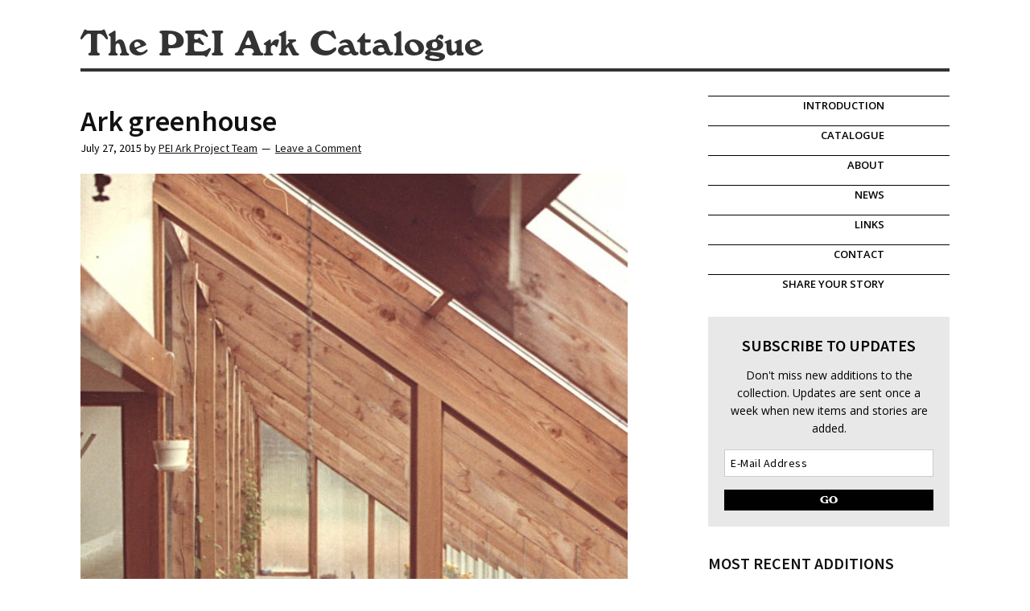

--- FILE ---
content_type: text/html; charset=UTF-8
request_url: https://peiark.com/ark-greenhouse/
body_size: 60766
content:
<!DOCTYPE html>
<html lang="en-CA">
<head >
<meta charset="UTF-8" />
<meta name="viewport" content="width=device-width, initial-scale=1" />
<meta name='robots' content='index, follow, max-image-preview:large, max-snippet:-1, max-video-preview:-1' />

			<style type="text/css">
				.slide-excerpt { width: 100%; }
				.slide-excerpt { bottom: 0; }
				.slide-excerpt { right: 0; }
				.flexslider { max-width: 680px; max-height: 350px; }
				.slide-image { max-height: 350px; }
			</style>
	<!-- This site is optimized with the Yoast SEO plugin v26.8 - https://yoast.com/product/yoast-seo-wordpress/ -->
	<title>Ark greenhouse - The PEI Ark Catalogue</title>
	<link rel="canonical" href="https://peiark.com/ark-greenhouse/" />
	<meta property="og:locale" content="en_US" />
	<meta property="og:type" content="article" />
	<meta property="og:title" content="Ark greenhouse - The PEI Ark Catalogue" />
	<meta property="og:url" content="https://peiark.com/ark-greenhouse/" />
	<meta property="og:site_name" content="The PEI Ark Catalogue" />
	<meta property="article:published_time" content="2015-07-27T18:37:01+00:00" />
	<meta property="article:modified_time" content="2015-11-12T18:12:05+00:00" />
	<meta property="og:image" content="https://peiark.com/wp-content/uploads/2015/07/ark-greenhouse.jpg" />
	<meta property="og:image:width" content="1008" />
	<meta property="og:image:height" content="1400" />
	<meta property="og:image:type" content="image/jpeg" />
	<meta name="author" content="PEI Ark Project Team" />
	<meta name="twitter:card" content="summary_large_image" />
	<meta name="twitter:label1" content="Written by" />
	<meta name="twitter:data1" content="PEI Ark Project Team" />
	<script type="application/ld+json" class="yoast-schema-graph">{"@context":"https://schema.org","@graph":[{"@type":"Article","@id":"https://peiark.com/ark-greenhouse/#article","isPartOf":{"@id":"https://peiark.com/ark-greenhouse/"},"author":{"name":"PEI Ark Project Team","@id":"https://peiark.com/#/schema/person/fc06ea2475e4907b3e049de8af4fbd91"},"headline":"Ark greenhouse","datePublished":"2015-07-27T18:37:01+00:00","dateModified":"2015-11-12T18:12:05+00:00","mainEntityOfPage":{"@id":"https://peiark.com/ark-greenhouse/"},"wordCount":2,"commentCount":0,"publisher":{"@id":"https://peiark.com/#organization"},"image":{"@id":"https://peiark.com/ark-greenhouse/#primaryimage"},"thumbnailUrl":"https://peiark.com/wp-content/uploads/2015/07/ark-greenhouse.jpg","articleSection":["Photos"],"inLanguage":"en-CA","potentialAction":[{"@type":"CommentAction","name":"Comment","target":["https://peiark.com/ark-greenhouse/#respond"]}]},{"@type":"WebPage","@id":"https://peiark.com/ark-greenhouse/","url":"https://peiark.com/ark-greenhouse/","name":"Ark greenhouse - The PEI Ark Catalogue","isPartOf":{"@id":"https://peiark.com/#website"},"primaryImageOfPage":{"@id":"https://peiark.com/ark-greenhouse/#primaryimage"},"image":{"@id":"https://peiark.com/ark-greenhouse/#primaryimage"},"thumbnailUrl":"https://peiark.com/wp-content/uploads/2015/07/ark-greenhouse.jpg","datePublished":"2015-07-27T18:37:01+00:00","dateModified":"2015-11-12T18:12:05+00:00","breadcrumb":{"@id":"https://peiark.com/ark-greenhouse/#breadcrumb"},"inLanguage":"en-CA","potentialAction":[{"@type":"ReadAction","target":["https://peiark.com/ark-greenhouse/"]}]},{"@type":"ImageObject","inLanguage":"en-CA","@id":"https://peiark.com/ark-greenhouse/#primaryimage","url":"https://peiark.com/wp-content/uploads/2015/07/ark-greenhouse.jpg","contentUrl":"https://peiark.com/wp-content/uploads/2015/07/ark-greenhouse.jpg","width":1008,"height":1400,"caption":"ark greenhouse"},{"@type":"BreadcrumbList","@id":"https://peiark.com/ark-greenhouse/#breadcrumb","itemListElement":[{"@type":"ListItem","position":1,"name":"Home","item":"https://peiark.com/"},{"@type":"ListItem","position":2,"name":"Ark greenhouse"}]},{"@type":"WebSite","@id":"https://peiark.com/#website","url":"https://peiark.com/","name":"The PEI Ark Catalogue","description":"To collect and share artifacts related to the prototypical self-sustaining residence built in 1976. In support of the PEI Ark Project and Exhibition.","publisher":{"@id":"https://peiark.com/#organization"},"potentialAction":[{"@type":"SearchAction","target":{"@type":"EntryPoint","urlTemplate":"https://peiark.com/?s={search_term_string}"},"query-input":{"@type":"PropertyValueSpecification","valueRequired":true,"valueName":"search_term_string"}}],"inLanguage":"en-CA"},{"@type":"Organization","@id":"https://peiark.com/#organization","name":"The PEI Ark Catalogue","url":"https://peiark.com/","logo":{"@type":"ImageObject","inLanguage":"en-CA","@id":"https://peiark.com/#/schema/logo/image/","url":"http://peiark.com/wp-content/uploads/2015/07/PEI-Ark-Login-Logo.jpg","contentUrl":"http://peiark.com/wp-content/uploads/2015/07/PEI-Ark-Login-Logo.jpg","width":512,"height":410,"caption":"The PEI Ark Catalogue"},"image":{"@id":"https://peiark.com/#/schema/logo/image/"}},{"@type":"Person","@id":"https://peiark.com/#/schema/person/fc06ea2475e4907b3e049de8af4fbd91","name":"PEI Ark Project Team","image":{"@type":"ImageObject","inLanguage":"en-CA","@id":"https://peiark.com/#/schema/person/image/","url":"https://secure.gravatar.com/avatar/e6d63893002ba0e73bb4d3e5765b6213846e04877c390170206ef2d34d938dbb?s=96&r=g","contentUrl":"https://secure.gravatar.com/avatar/e6d63893002ba0e73bb4d3e5765b6213846e04877c390170206ef2d34d938dbb?s=96&r=g","caption":"PEI Ark Project Team"}}]}</script>
	<!-- / Yoast SEO plugin. -->


<link rel='dns-prefetch' href='//secure.gravatar.com' />
<link rel='dns-prefetch' href='//stats.wp.com' />
<link rel='dns-prefetch' href='//fonts.googleapis.com' />
<link rel='dns-prefetch' href='//v0.wordpress.com' />
<link rel='dns-prefetch' href='//jetpack.wordpress.com' />
<link rel='dns-prefetch' href='//s0.wp.com' />
<link rel='dns-prefetch' href='//public-api.wordpress.com' />
<link rel='dns-prefetch' href='//0.gravatar.com' />
<link rel='dns-prefetch' href='//1.gravatar.com' />
<link rel='dns-prefetch' href='//2.gravatar.com' />
<link rel="alternate" type="application/rss+xml" title="The PEI Ark Catalogue &raquo; Feed" href="https://peiark.com/feed/" />
<link rel="alternate" type="application/rss+xml" title="The PEI Ark Catalogue &raquo; Comments Feed" href="https://peiark.com/comments/feed/" />
<link rel="alternate" type="application/rss+xml" title="The PEI Ark Catalogue &raquo; Ark greenhouse Comments Feed" href="https://peiark.com/ark-greenhouse/feed/" />
<link rel="alternate" title="oEmbed (JSON)" type="application/json+oembed" href="https://peiark.com/wp-json/oembed/1.0/embed?url=https%3A%2F%2Fpeiark.com%2Fark-greenhouse%2F" />
<link rel="alternate" title="oEmbed (XML)" type="text/xml+oembed" href="https://peiark.com/wp-json/oembed/1.0/embed?url=https%3A%2F%2Fpeiark.com%2Fark-greenhouse%2F&#038;format=xml" />
<style id='wp-img-auto-sizes-contain-inline-css' type='text/css'>
img:is([sizes=auto i],[sizes^="auto," i]){contain-intrinsic-size:3000px 1500px}
/*# sourceURL=wp-img-auto-sizes-contain-inline-css */
</style>

<link data-optimized="1" rel='stylesheet' id='foodie-pro-theme-css' href='https://peiark.com/wp-content/litespeed/css/68bef1fa7f939171b0e6ece633fee983.css?ver=4c382' type='text/css' media='all' />
<style id='foodie-pro-theme-inline-css' type='text/css'>
.recipes-top, .footer-widgets, .form-allowed-tags{background:#e8e8e8;}.before-header, .enews-widget{background:#e8e8e8;}
/*# sourceURL=foodie-pro-theme-inline-css */
</style>
<style id='wp-emoji-styles-inline-css' type='text/css'>

	img.wp-smiley, img.emoji {
		display: inline !important;
		border: none !important;
		box-shadow: none !important;
		height: 1em !important;
		width: 1em !important;
		margin: 0 0.07em !important;
		vertical-align: -0.1em !important;
		background: none !important;
		padding: 0 !important;
	}
/*# sourceURL=wp-emoji-styles-inline-css */
</style>
<link data-optimized="1" rel='stylesheet' id='wp-block-library-css' href='https://peiark.com/wp-content/litespeed/css/1bd9ab5e2ac678644b472068149b6d3f.css?ver=8121f' type='text/css' media='all' />
<style id='global-styles-inline-css' type='text/css'>
:root{--wp--preset--aspect-ratio--square: 1;--wp--preset--aspect-ratio--4-3: 4/3;--wp--preset--aspect-ratio--3-4: 3/4;--wp--preset--aspect-ratio--3-2: 3/2;--wp--preset--aspect-ratio--2-3: 2/3;--wp--preset--aspect-ratio--16-9: 16/9;--wp--preset--aspect-ratio--9-16: 9/16;--wp--preset--color--black: #000000;--wp--preset--color--cyan-bluish-gray: #abb8c3;--wp--preset--color--white: #ffffff;--wp--preset--color--pale-pink: #f78da7;--wp--preset--color--vivid-red: #cf2e2e;--wp--preset--color--luminous-vivid-orange: #ff6900;--wp--preset--color--luminous-vivid-amber: #fcb900;--wp--preset--color--light-green-cyan: #7bdcb5;--wp--preset--color--vivid-green-cyan: #00d084;--wp--preset--color--pale-cyan-blue: #8ed1fc;--wp--preset--color--vivid-cyan-blue: #0693e3;--wp--preset--color--vivid-purple: #9b51e0;--wp--preset--gradient--vivid-cyan-blue-to-vivid-purple: linear-gradient(135deg,rgb(6,147,227) 0%,rgb(155,81,224) 100%);--wp--preset--gradient--light-green-cyan-to-vivid-green-cyan: linear-gradient(135deg,rgb(122,220,180) 0%,rgb(0,208,130) 100%);--wp--preset--gradient--luminous-vivid-amber-to-luminous-vivid-orange: linear-gradient(135deg,rgb(252,185,0) 0%,rgb(255,105,0) 100%);--wp--preset--gradient--luminous-vivid-orange-to-vivid-red: linear-gradient(135deg,rgb(255,105,0) 0%,rgb(207,46,46) 100%);--wp--preset--gradient--very-light-gray-to-cyan-bluish-gray: linear-gradient(135deg,rgb(238,238,238) 0%,rgb(169,184,195) 100%);--wp--preset--gradient--cool-to-warm-spectrum: linear-gradient(135deg,rgb(74,234,220) 0%,rgb(151,120,209) 20%,rgb(207,42,186) 40%,rgb(238,44,130) 60%,rgb(251,105,98) 80%,rgb(254,248,76) 100%);--wp--preset--gradient--blush-light-purple: linear-gradient(135deg,rgb(255,206,236) 0%,rgb(152,150,240) 100%);--wp--preset--gradient--blush-bordeaux: linear-gradient(135deg,rgb(254,205,165) 0%,rgb(254,45,45) 50%,rgb(107,0,62) 100%);--wp--preset--gradient--luminous-dusk: linear-gradient(135deg,rgb(255,203,112) 0%,rgb(199,81,192) 50%,rgb(65,88,208) 100%);--wp--preset--gradient--pale-ocean: linear-gradient(135deg,rgb(255,245,203) 0%,rgb(182,227,212) 50%,rgb(51,167,181) 100%);--wp--preset--gradient--electric-grass: linear-gradient(135deg,rgb(202,248,128) 0%,rgb(113,206,126) 100%);--wp--preset--gradient--midnight: linear-gradient(135deg,rgb(2,3,129) 0%,rgb(40,116,252) 100%);--wp--preset--font-size--small: 13px;--wp--preset--font-size--medium: 20px;--wp--preset--font-size--large: 36px;--wp--preset--font-size--x-large: 42px;--wp--preset--spacing--20: 0.44rem;--wp--preset--spacing--30: 0.67rem;--wp--preset--spacing--40: 1rem;--wp--preset--spacing--50: 1.5rem;--wp--preset--spacing--60: 2.25rem;--wp--preset--spacing--70: 3.38rem;--wp--preset--spacing--80: 5.06rem;--wp--preset--shadow--natural: 6px 6px 9px rgba(0, 0, 0, 0.2);--wp--preset--shadow--deep: 12px 12px 50px rgba(0, 0, 0, 0.4);--wp--preset--shadow--sharp: 6px 6px 0px rgba(0, 0, 0, 0.2);--wp--preset--shadow--outlined: 6px 6px 0px -3px rgb(255, 255, 255), 6px 6px rgb(0, 0, 0);--wp--preset--shadow--crisp: 6px 6px 0px rgb(0, 0, 0);}:where(.is-layout-flex){gap: 0.5em;}:where(.is-layout-grid){gap: 0.5em;}body .is-layout-flex{display: flex;}.is-layout-flex{flex-wrap: wrap;align-items: center;}.is-layout-flex > :is(*, div){margin: 0;}body .is-layout-grid{display: grid;}.is-layout-grid > :is(*, div){margin: 0;}:where(.wp-block-columns.is-layout-flex){gap: 2em;}:where(.wp-block-columns.is-layout-grid){gap: 2em;}:where(.wp-block-post-template.is-layout-flex){gap: 1.25em;}:where(.wp-block-post-template.is-layout-grid){gap: 1.25em;}.has-black-color{color: var(--wp--preset--color--black) !important;}.has-cyan-bluish-gray-color{color: var(--wp--preset--color--cyan-bluish-gray) !important;}.has-white-color{color: var(--wp--preset--color--white) !important;}.has-pale-pink-color{color: var(--wp--preset--color--pale-pink) !important;}.has-vivid-red-color{color: var(--wp--preset--color--vivid-red) !important;}.has-luminous-vivid-orange-color{color: var(--wp--preset--color--luminous-vivid-orange) !important;}.has-luminous-vivid-amber-color{color: var(--wp--preset--color--luminous-vivid-amber) !important;}.has-light-green-cyan-color{color: var(--wp--preset--color--light-green-cyan) !important;}.has-vivid-green-cyan-color{color: var(--wp--preset--color--vivid-green-cyan) !important;}.has-pale-cyan-blue-color{color: var(--wp--preset--color--pale-cyan-blue) !important;}.has-vivid-cyan-blue-color{color: var(--wp--preset--color--vivid-cyan-blue) !important;}.has-vivid-purple-color{color: var(--wp--preset--color--vivid-purple) !important;}.has-black-background-color{background-color: var(--wp--preset--color--black) !important;}.has-cyan-bluish-gray-background-color{background-color: var(--wp--preset--color--cyan-bluish-gray) !important;}.has-white-background-color{background-color: var(--wp--preset--color--white) !important;}.has-pale-pink-background-color{background-color: var(--wp--preset--color--pale-pink) !important;}.has-vivid-red-background-color{background-color: var(--wp--preset--color--vivid-red) !important;}.has-luminous-vivid-orange-background-color{background-color: var(--wp--preset--color--luminous-vivid-orange) !important;}.has-luminous-vivid-amber-background-color{background-color: var(--wp--preset--color--luminous-vivid-amber) !important;}.has-light-green-cyan-background-color{background-color: var(--wp--preset--color--light-green-cyan) !important;}.has-vivid-green-cyan-background-color{background-color: var(--wp--preset--color--vivid-green-cyan) !important;}.has-pale-cyan-blue-background-color{background-color: var(--wp--preset--color--pale-cyan-blue) !important;}.has-vivid-cyan-blue-background-color{background-color: var(--wp--preset--color--vivid-cyan-blue) !important;}.has-vivid-purple-background-color{background-color: var(--wp--preset--color--vivid-purple) !important;}.has-black-border-color{border-color: var(--wp--preset--color--black) !important;}.has-cyan-bluish-gray-border-color{border-color: var(--wp--preset--color--cyan-bluish-gray) !important;}.has-white-border-color{border-color: var(--wp--preset--color--white) !important;}.has-pale-pink-border-color{border-color: var(--wp--preset--color--pale-pink) !important;}.has-vivid-red-border-color{border-color: var(--wp--preset--color--vivid-red) !important;}.has-luminous-vivid-orange-border-color{border-color: var(--wp--preset--color--luminous-vivid-orange) !important;}.has-luminous-vivid-amber-border-color{border-color: var(--wp--preset--color--luminous-vivid-amber) !important;}.has-light-green-cyan-border-color{border-color: var(--wp--preset--color--light-green-cyan) !important;}.has-vivid-green-cyan-border-color{border-color: var(--wp--preset--color--vivid-green-cyan) !important;}.has-pale-cyan-blue-border-color{border-color: var(--wp--preset--color--pale-cyan-blue) !important;}.has-vivid-cyan-blue-border-color{border-color: var(--wp--preset--color--vivid-cyan-blue) !important;}.has-vivid-purple-border-color{border-color: var(--wp--preset--color--vivid-purple) !important;}.has-vivid-cyan-blue-to-vivid-purple-gradient-background{background: var(--wp--preset--gradient--vivid-cyan-blue-to-vivid-purple) !important;}.has-light-green-cyan-to-vivid-green-cyan-gradient-background{background: var(--wp--preset--gradient--light-green-cyan-to-vivid-green-cyan) !important;}.has-luminous-vivid-amber-to-luminous-vivid-orange-gradient-background{background: var(--wp--preset--gradient--luminous-vivid-amber-to-luminous-vivid-orange) !important;}.has-luminous-vivid-orange-to-vivid-red-gradient-background{background: var(--wp--preset--gradient--luminous-vivid-orange-to-vivid-red) !important;}.has-very-light-gray-to-cyan-bluish-gray-gradient-background{background: var(--wp--preset--gradient--very-light-gray-to-cyan-bluish-gray) !important;}.has-cool-to-warm-spectrum-gradient-background{background: var(--wp--preset--gradient--cool-to-warm-spectrum) !important;}.has-blush-light-purple-gradient-background{background: var(--wp--preset--gradient--blush-light-purple) !important;}.has-blush-bordeaux-gradient-background{background: var(--wp--preset--gradient--blush-bordeaux) !important;}.has-luminous-dusk-gradient-background{background: var(--wp--preset--gradient--luminous-dusk) !important;}.has-pale-ocean-gradient-background{background: var(--wp--preset--gradient--pale-ocean) !important;}.has-electric-grass-gradient-background{background: var(--wp--preset--gradient--electric-grass) !important;}.has-midnight-gradient-background{background: var(--wp--preset--gradient--midnight) !important;}.has-small-font-size{font-size: var(--wp--preset--font-size--small) !important;}.has-medium-font-size{font-size: var(--wp--preset--font-size--medium) !important;}.has-large-font-size{font-size: var(--wp--preset--font-size--large) !important;}.has-x-large-font-size{font-size: var(--wp--preset--font-size--x-large) !important;}
/*# sourceURL=global-styles-inline-css */
</style>

<style id='classic-theme-styles-inline-css' type='text/css'>
/*! This file is auto-generated */
.wp-block-button__link{color:#fff;background-color:#32373c;border-radius:9999px;box-shadow:none;text-decoration:none;padding:calc(.667em + 2px) calc(1.333em + 2px);font-size:1.125em}.wp-block-file__button{background:#32373c;color:#fff;text-decoration:none}
/*# sourceURL=/wp-includes/css/classic-themes.min.css */
</style>
<link data-optimized="1" rel='stylesheet' id='foobox-min-css' href='https://peiark.com/wp-content/litespeed/css/916ee0fc8e37898375ac8612b6fa2cf5.css?ver=de9dc' type='text/css' media='all' />
<link data-optimized="1" rel='stylesheet' id='ppress-frontend-css' href='https://peiark.com/wp-content/litespeed/css/7cf3d0a377ad650bb3ec162075a97d24.css?ver=094ea' type='text/css' media='all' />
<link data-optimized="1" rel='stylesheet' id='ppress-flatpickr-css' href='https://peiark.com/wp-content/litespeed/css/befa75ba99e950fbf6d386e368813f6d.css?ver=93bf6' type='text/css' media='all' />
<link data-optimized="1" rel='stylesheet' id='ppress-select2-css' href='https://peiark.com/wp-content/litespeed/css/58214db381a496c19cadfdaa72428f6d.css?ver=8d730' type='text/css' media='all' />
<link rel='stylesheet' id='foodie-pro-google-fonts-css' href='//fonts.googleapis.com/css?family=Droid+Serif%3A300%2C400%2C700%7COpen+Sans%3A300%2C400%2C600%7CSource+Sans+Pro%3A600%2C400%2C300&#038;ver=foodie_pro_THEME_VERSION' type='text/css' media='all' />
<link data-optimized="1" rel='stylesheet' id='foobox-fotomoto-css' href='https://peiark.com/wp-content/litespeed/css/54767416b1e08737f5ed866252ca71b4.css?ver=fe07b' type='text/css' media='all' />
<link data-optimized="1" rel='stylesheet' id='sharedaddy-css' href='https://peiark.com/wp-content/litespeed/css/5c9ada7b96255a57e18581299bf1d3e7.css?ver=e20a8' type='text/css' media='all' />
<link data-optimized="1" rel='stylesheet' id='social-logos-css' href='https://peiark.com/wp-content/litespeed/css/2912da23bd910ea8da22f20d50b9309c.css?ver=82ef2' type='text/css' media='all' />
<link data-optimized="1" rel='stylesheet' id='slider_styles-css' href='https://peiark.com/wp-content/litespeed/css/4e3ad0727bc3a211be8a5d525d942aaa.css?ver=8375e' type='text/css' media='all' />
<script type="text/javascript" src="https://peiark.com/wp-includes/js/jquery/jquery.min.js?ver=3.7.1" id="jquery-core-js"></script>
<script type="text/javascript" src="https://peiark.com/wp-includes/js/jquery/jquery-migrate.min.js?ver=3.4.1" id="jquery-migrate-js"></script>
<script type="text/javascript" src="https://peiark.com/wp-content/plugins/jquery-vertical-accordion-menu/js/jquery.hoverIntent.minified.js?ver=6.9" id="jqueryhoverintent-js"></script>
<script type="text/javascript" src="https://peiark.com/wp-content/plugins/jquery-vertical-accordion-menu/js/jquery.cookie.js?ver=6.9" id="jquerycookie-js"></script>
<script type="text/javascript" src="https://peiark.com/wp-content/plugins/jquery-vertical-accordion-menu/js/jquery.dcjqaccordion.2.9.js?ver=6.9" id="dcjqaccordion-js"></script>
<script type="text/javascript" src="https://peiark.com/wp-content/plugins/wp-user-avatar/assets/flatpickr/flatpickr.min.js?ver=4.16.8" id="ppress-flatpickr-js"></script>
<script type="text/javascript" src="https://peiark.com/wp-content/plugins/wp-user-avatar/assets/select2/select2.min.js?ver=4.16.8" id="ppress-select2-js"></script>
<script type="text/javascript" id="foobox-min-js-before">
/* <![CDATA[ */
/* Run FooBox (v2.7.35) */
var FOOBOX = window.FOOBOX = {
	ready: false,
	disableOthers: false,
	customOptions: {  },
	o: {wordpress: { enabled: true }, rel: 'foobox', pan: { enabled: true, showOverview: true, position: "fbx-top-right" }, deeplinking : { enabled: true, prefix: "foobox" }, captions: { dataTitle: ["captionTitle","title"], dataDesc: ["captionDesc","description"] }, excludes:'.fbx-link,.nofoobox,.nolightbox,a[href*="pinterest.com/pin/create/button/"]', affiliate : { enabled: false }, slideshow: { enabled:true}, social: {"enabled":true,"position":"fbx-above","onlyShowOnHover":true,"mailto":true,"excludes":["iframe","html"],"nonce":"dcdedb4e3c","networks":["facebook","twitter","pinterest","linkedin","tumblr"]}, preload:true, modalClass: "fbx-sticky-caption"},
	selectors: [
		".img.attachment-post-image.wp-post-image", ".tiled-gallery", ".gallery", ".wp-block-gallery", ".foobox, [target=\"foobox\"]", ".wp-caption", ".wp-block-image", "a:has(img[class*=wp-image-])", "body"
	],
	pre: function( $ ){
		// Custom JavaScript (Pre)
		
	},
	post: function( $ ){
		// Custom JavaScript (Post)
		

				/* FooBox Fotomoto code */
				if (!FOOBOX.fotomoto){
					FOOBOX.fotomoto = {
						beforeLoad: function(e){
							e.fb.modal.find('.FotomotoToolbarClass').remove();
						},
						afterLoad: function(e){
							var item = e.fb.item,
								container = e.fb.modal.find('.fbx-item-current');
							if (window.FOOBOX_FOTOMOTO){
								FOOBOX_FOTOMOTO.show(item, container);
							}
						},
						init: function(){
							jQuery('.fbx-instance').off('foobox.beforeLoad', FOOBOX.fotomoto.beforeLoad)
								.on('foobox.beforeLoad', FOOBOX.fotomoto.beforeLoad);

							jQuery('.fbx-instance').off('foobox.afterLoad', FOOBOX.fotomoto.afterLoad)
								.on('foobox.afterLoad', FOOBOX.fotomoto.afterLoad);
						}
					}
				}
				FOOBOX.fotomoto.init();
			
		// Custom Captions Code
		
	},
	custom: function( $ ){
		// Custom Extra JS
		
	}
};
//# sourceURL=foobox-min-js-before
/* ]]> */
</script>
<script type="text/javascript" src="https://peiark.com/wp-content/plugins/foobox-image-lightbox-premium/pro/js/foobox.min.js?ver=2.7.35" id="foobox-min-js"></script>
<script type="text/javascript" src="https://peiark.com/wp-content/plugins/foobox-image-lightbox-premium/pro/js/foobox-fotomoto.js?ver=6.9" id="foobox-fotomoto-js"></script>
<link rel="https://api.w.org/" href="https://peiark.com/wp-json/" /><link rel="alternate" title="JSON" type="application/json" href="https://peiark.com/wp-json/wp/v2/posts/191" /><link rel="EditURI" type="application/rsd+xml" title="RSD" href="https://peiark.com/xmlrpc.php?rsd" />
<meta name="generator" content="WordPress 6.9" />
<link rel='shortlink' href='https://wp.me/p6vlxL-35' />
	<style>img#wpstats{display:none}</style>
		<script>
  (function(i,s,o,g,r,a,m){i['GoogleAnalyticsObject']=r;i[r]=i[r]||function(){
  (i[r].q=i[r].q||[]).push(arguments)},i[r].l=1*new Date();a=s.createElement(o),
  m=s.getElementsByTagName(o)[0];a.async=1;a.src=g;m.parentNode.insertBefore(a,m)
  })(window,document,'script','//www.google-analytics.com/analytics.js','ga');

  ga('create', 'UA-72562933-1', 'auto');
  ga('send', 'pageview');

</script><link rel="icon" href="https://peiark.com/wp-content/uploads/2021/02/cropped-PEI-Ark-Catalogue-site-icon-32x32.png" sizes="32x32" />
<link rel="icon" href="https://peiark.com/wp-content/uploads/2021/02/cropped-PEI-Ark-Catalogue-site-icon-192x192.png" sizes="192x192" />
<link rel="apple-touch-icon" href="https://peiark.com/wp-content/uploads/2021/02/cropped-PEI-Ark-Catalogue-site-icon-180x180.png" />
<meta name="msapplication-TileImage" content="https://peiark.com/wp-content/uploads/2021/02/cropped-PEI-Ark-Catalogue-site-icon-270x270.png" />
<style type="text/css">

</style>		<style type="text/css" id="wp-custom-css">
			/*
Welcome to Custom CSS!

To learn how this works, see http://wp.me/PEmnE-Bt
*/
/* left align widget titles */
.widgettitle {
	text-align: left;
}

/* left align enews widget title */
.enews-widget .widgettitle {
	text-align: center;
}

/* catalogue index widget title */
.recipes-bottom .widgettitle {
	font-size: 28px;
}

.site-title a {
	border-bottom: 4px solid #333;
	display: block;
}

input, select, textarea, .wp-caption-text, .site-description, .entry-meta, .post-info, .post-meta {
	font-family: 'Source Sans Pro', Helvetica, Arial, sans-serif;
	font-size: 14px;
	font-weight: 500;
	color: #000;
	font-style: normal;
}		</style>
		</head>
<body class="wp-singular post-template-default single single-post postid-191 single-format-standard wp-theme-genesis wp-child-theme-peiark custom-header header-full-width content-sidebar genesis-breadcrumbs-hidden genesis-footer-widgets-hidden foodie-pro"><div class="site-container"><header class="site-header"><div class="wrap"><div class="title-area"><p class="site-title"><a href="https://peiark.com/">The PEI Ark Catalogue</a></p><p class="site-description">To collect and share artifacts related to the prototypical self-sustaining residence built in 1976. In support of the PEI Ark Project and Exhibition.</p></div></div></header><nav class="nav-primary" aria-label="Main"><div class="wrap"><ul id="menu-main-navigation-without-numbers" class="menu genesis-nav-menu menu-primary"><li id="menu-item-423" class="menu-item menu-item-type-post_type menu-item-object-page menu-item-423"><a href="https://peiark.com/introduction/"><span >Introduction</span></a></li>
<li id="menu-item-632" class="menu-item menu-item-type-custom menu-item-object-custom menu-item-has-children menu-item-632"><a href="#"><span >Catalogue</span></a>
<ul class="sub-menu">
	<li id="menu-item-633" class="menu-item menu-item-type-post_type menu-item-object-page menu-item-633"><a href="https://peiark.com/catalogue-index/"><span >Index</span></a></li>
	<li id="menu-item-426" class="menu-item menu-item-type-taxonomy menu-item-object-category menu-item-426"><a href="https://peiark.com/category/ark-models/"><span >Ark Models</span></a></li>
	<li id="menu-item-427" class="menu-item menu-item-type-taxonomy menu-item-object-category menu-item-427"><a href="https://peiark.com/category/articles/"><span >Articles</span></a></li>
	<li id="menu-item-428" class="menu-item menu-item-type-taxonomy menu-item-object-category menu-item-428"><a href="https://peiark.com/category/drawings/"><span >Drawings</span></a></li>
	<li id="menu-item-431" class="menu-item menu-item-type-taxonomy menu-item-object-category current-post-ancestor current-menu-parent current-post-parent menu-item-431"><a href="https://peiark.com/category/photos/"><span >Photos</span></a></li>
	<li id="menu-item-430" class="menu-item menu-item-type-taxonomy menu-item-object-category menu-item-430"><a href="https://peiark.com/category/personal-stories/"><span >Personal Stories</span></a></li>
</ul>
</li>
<li id="menu-item-424" class="menu-item menu-item-type-post_type menu-item-object-page menu-item-424"><a href="https://peiark.com/about/"><span >About</span></a></li>
<li id="menu-item-429" class="menu-item menu-item-type-taxonomy menu-item-object-category menu-item-429"><a href="https://peiark.com/category/news/"><span >News</span></a></li>
<li id="menu-item-624" class="menu-item menu-item-type-post_type menu-item-object-page menu-item-624"><a href="https://peiark.com/links/"><span >Links</span></a></li>
<li id="menu-item-434" class="menu-item menu-item-type-post_type menu-item-object-page menu-item-434"><a href="https://peiark.com/contact/"><span >Contact</span></a></li>
<li id="menu-item-433" class="menu-item menu-item-type-post_type menu-item-object-page menu-item-433"><a href="https://peiark.com/share-your-story/"><span >Share Your Story</span></a></li>
</ul></div></nav><div class="site-inner"><div class="content-sidebar-wrap"><main class="content"><article class="post-191 post type-post status-publish format-standard has-post-thumbnail category-photos entry" aria-label="Ark greenhouse"><header class="entry-header"><h1 class="entry-title">Ark greenhouse</h1>
<p class="entry-meta"><time class="entry-time">July 27, 2015</time> by <span class="entry-author"><a href="https://peiark.com/author/steve/" class="entry-author-link" rel="author"><span class="entry-author-name">PEI Ark Project Team</span></a></span> <span class="entry-comments-link"><a href="https://peiark.com/ark-greenhouse/#respond">Leave a Comment</a></span> </p></header><div class="entry-content"><p><a href="https://peiark.com/wp-content/uploads/2015/07/ark-greenhouse.jpg" alt="Ark greenhouse"><img decoding="async" width="680" height="900" src="https://peiark.com/wp-content/uploads/2015/07/ark-greenhouse-680x900.jpg" class="attachment-vertical-thumbnail size-vertical-thumbnail wp-post-image" alt="ark greenhouse" /></a><span class="wp-caption-text"></span></p>
<div class="sharedaddy sd-sharing-enabled"><div class="robots-nocontent sd-block sd-social sd-social-official sd-sharing"><h3 class="sd-title">Share this:</h3><div class="sd-content"><ul><li class="share-facebook"><div class="fb-share-button" data-href="https://peiark.com/ark-greenhouse/" data-layout="button_count"></div></li><li class="share-twitter"><a href="https://twitter.com/share" class="twitter-share-button" data-url="https://peiark.com/ark-greenhouse/" data-text="Ark greenhouse"  >Tweet</a></li><li class="share-linkedin"><div class="linkedin_button"><script type="in/share" data-url="https://peiark.com/ark-greenhouse/" data-counter="right"></script></div></li><li class="share-pinterest"><div class="pinterest_button"><a href="https://www.pinterest.com/pin/create/button/?url=https%3A%2F%2Fpeiark.com%2Fark-greenhouse%2F&#038;media=https%3A%2F%2Fpeiark.com%2Fwp-content%2Fuploads%2F2015%2F07%2Fark-greenhouse.jpg&#038;description=Ark%20greenhouse" data-pin-do="buttonPin" data-pin-config="beside"><img src="//assets.pinterest.com/images/pidgets/pinit_fg_en_rect_gray_20.png" /></a></div></li><li><a href="#" class="sharing-anchor sd-button share-more"><span>More</span></a></li><li class="share-end"></li></ul><div class="sharing-hidden"><div class="inner" style="display: none;"><ul><li class="share-print"><a rel="nofollow noopener noreferrer"
				data-shared="sharing-print-191"
				class="share-print sd-button"
				href="https://peiark.com/ark-greenhouse/#print?share=print"
				target="_blank"
				aria-labelledby="sharing-print-191"
				>
				<span id="sharing-print-191" hidden>Click to print (Opens in new window)</span>
				<span>Print</span>
			</a></li><li class="share-reddit"><a rel="nofollow noopener noreferrer"
				data-shared="sharing-reddit-191"
				class="share-reddit sd-button"
				href="https://peiark.com/ark-greenhouse/?share=reddit"
				target="_blank"
				aria-labelledby="sharing-reddit-191"
				>
				<span id="sharing-reddit-191" hidden>Click to share on Reddit (Opens in new window)</span>
				<span>Reddit</span>
			</a></li><li class="share-tumblr"><a class="tumblr-share-button" target="_blank" href="https://www.tumblr.com/share" data-title="Ark greenhouse" data-content="https://peiark.com/ark-greenhouse/" title="Share on Tumblr">Share on Tumblr</a></li><li class="share-pocket"><div class="pocket_button"><a href="https://getpocket.com/save" class="pocket-btn" data-lang="en" data-save-url="https://peiark.com/ark-greenhouse/" data-pocket-count="horizontal" >Pocket</a></div></li><li class="share-end"></li></ul></div></div></div></div></div><input class="fooboxshare_post_id" type="hidden" value="191"/></div><footer class="entry-footer"><p class="entry-meta"><span class="entry-categories">Filed Under: <a href="https://peiark.com/category/photos/" rel="category tag">Photos</a></span> </p></footer></article><div class="adjacent-entry-pagination pagination"><div class="pagination-previous alignleft"><a href="https://peiark.com/ark/" rel="prev"><span class="adjacent-post-link">&#xAB; Ark</span></a></div><div class="pagination-next alignright"><a href="https://peiark.com/ark-entry/" rel="next"><span class="adjacent-post-link">Ark entry &#xBB;</span></a></div></div>
		<div id="respond" class="comment-respond">
			<h3 id="reply-title" class="comment-reply-title">Leave a Reply<small><a rel="nofollow" id="cancel-comment-reply-link" href="/ark-greenhouse/#respond" style="display:none;">Cancel reply</a></small></h3>			<form id="commentform" class="comment-form">
				<iframe
					title="Comment Form"
					src="https://jetpack.wordpress.com/jetpack-comment/?blogid=96129001&#038;postid=191&#038;comment_registration=0&#038;require_name_email=1&#038;stc_enabled=1&#038;stb_enabled=0&#038;show_avatars=1&#038;avatar_default=gravatar_default&#038;greeting=Leave+a+Reply&#038;jetpack_comments_nonce=0517606839&#038;greeting_reply=Leave+a+Reply+to+%25s&#038;color_scheme=light&#038;lang=en_CA&#038;jetpack_version=15.4&#038;iframe_unique_id=1&#038;show_cookie_consent=10&#038;has_cookie_consent=0&#038;is_current_user_subscribed=0&#038;token_key=%3Bnormal%3B&#038;sig=db7c354a4581ee205b26c45da661230afceb576d#parent=https%3A%2F%2Fpeiark.com%2Fark-greenhouse%2F"
											name="jetpack_remote_comment"
						style="width:100%; height: 430px; border:0;"
										class="jetpack_remote_comment"
					id="jetpack_remote_comment"
					sandbox="allow-same-origin allow-top-navigation allow-scripts allow-forms allow-popups"
				>
									</iframe>
									<!--[if !IE]><!-->
					<script>
						document.addEventListener('DOMContentLoaded', function () {
							var commentForms = document.getElementsByClassName('jetpack_remote_comment');
							for (var i = 0; i < commentForms.length; i++) {
								commentForms[i].allowTransparency = false;
								commentForms[i].scrolling = 'no';
							}
						});
					</script>
					<!--<![endif]-->
							</form>
		</div>

		
		<input type="hidden" name="comment_parent" id="comment_parent" value="" />

		</main><aside class="sidebar sidebar-primary widget-area" role="complementary" aria-label="Primary Sidebar"><section id="dc_jqaccordion_widget-3" class="widget "><div class="widget-wrap">		
		<div class="dcjq-accordion" id="dc_jqaccordion_widget-3-item">
		
			<ul id="menu-main-navigation-without-numbers-1" class="menu-main-navigation-container"><li class="menu-item menu-item-type-post_type menu-item-object-page menu-item-423"><a href="https://peiark.com/introduction/">Introduction</a></li>
<li class="menu-item menu-item-type-custom menu-item-object-custom menu-item-has-children menu-item-632"><a href="#">Catalogue</a>
<ul class="sub-menu">
	<li class="menu-item menu-item-type-post_type menu-item-object-page menu-item-633"><a href="https://peiark.com/catalogue-index/">Index</a></li>
	<li class="menu-item menu-item-type-taxonomy menu-item-object-category menu-item-426"><a href="https://peiark.com/category/ark-models/">Ark Models</a></li>
	<li class="menu-item menu-item-type-taxonomy menu-item-object-category menu-item-427"><a href="https://peiark.com/category/articles/">Articles</a></li>
	<li class="menu-item menu-item-type-taxonomy menu-item-object-category menu-item-428"><a href="https://peiark.com/category/drawings/">Drawings</a></li>
	<li class="menu-item menu-item-type-taxonomy menu-item-object-category current-post-ancestor current-menu-parent current-post-parent menu-item-431"><a href="https://peiark.com/category/photos/">Photos</a></li>
	<li class="menu-item menu-item-type-taxonomy menu-item-object-category menu-item-430"><a href="https://peiark.com/category/personal-stories/">Personal Stories</a></li>
</ul>
</li>
<li class="menu-item menu-item-type-post_type menu-item-object-page menu-item-424"><a href="https://peiark.com/about/">About</a></li>
<li class="menu-item menu-item-type-taxonomy menu-item-object-category menu-item-429"><a href="https://peiark.com/category/news/">News</a></li>
<li class="menu-item menu-item-type-post_type menu-item-object-page menu-item-624"><a href="https://peiark.com/links/">Links</a></li>
<li class="menu-item menu-item-type-post_type menu-item-object-page menu-item-434"><a href="https://peiark.com/contact/">Contact</a></li>
<li class="menu-item menu-item-type-post_type menu-item-object-page menu-item-433"><a href="https://peiark.com/share-your-story/">Share Your Story</a></li>
</ul>		
		</div>
		</div></section>
<section id="enews-ext-3" class="widget enews-widget"><div class="widget-wrap"><div class="enews enews-1-field"><h4 class="widget-title widgettitle">Subscribe to updates</h4>
<p>Don't miss new additions to the collection. Updates are sent once a week when new items and stories are added. </p>
			<form id="subscribeenews-ext-3" class="enews-form" action="//peiark.us11.list-manage.com/subscribe/post?u=c2f36de6f72f7617fa3c9ab29&amp;id=f667ff53e3" method="post"
				 target="_blank" 				name="enews-ext-3"
			>
												<input type="email" value="" id="subbox" class="enews-email" aria-label="E-Mail Address" placeholder="E-Mail Address" name="EMAIL"
																																			required="required" />
								<input type="submit" value="Go" id="subbutton" class="enews-submit" />
			</form>
		</div></div></section>
<section id="featured-post-4" class="widget featured-content featuredpost"><div class="widget-wrap"><h4 class="widget-title widgettitle">Most Recent Additions</h4>
<article class="simple-grid one-third odd first post-1220 post type-post status-publish format-standard has-post-thumbnail category-ark-models category-audio-and-video category-contributed-by-project-team entry" aria-label="Ark for PEI Systems Model Animation"><a href="https://peiark.com/systems-model-animation/" title="Ark for PEI Systems Model Animation" class="alignnone"><img width="150" height="150" src="https://peiark.com/wp-content/uploads/2025/03/ark-systems-model-e1741619573605-150x150.jpg" class="entry-image attachment-post" alt="" decoding="async" loading="lazy" srcset="https://peiark.com/wp-content/uploads/2025/03/ark-systems-model-e1741619573605-150x150.jpg 150w, https://peiark.com/wp-content/uploads/2025/03/ark-systems-model-e1741619573605-300x300.jpg 300w, https://peiark.com/wp-content/uploads/2025/03/ark-systems-model-e1741619573605-320x320.jpg 320w, https://peiark.com/wp-content/uploads/2025/03/ark-systems-model-e1741619573605-400x400.jpg 400w, https://peiark.com/wp-content/uploads/2025/03/ark-systems-model-e1741619573605-600x600.jpg 600w, https://peiark.com/wp-content/uploads/2025/03/ark-systems-model-e1741619573605.jpg 717w" sizes="auto, (max-width: 150px) 100vw, 150px" /></a></article><article class="simple-grid one-third post-1119 post type-post status-publish format-standard category-media-coverage category-news entry has-post-thumbnail" aria-label="&#8220;Sustainable Living, 40 years later&#8221; in Dal News, 2017"><a href="https://peiark.com/sustainable-living-40-years-later-in-dal-news-2017/" title="&#8220;Sustainable Living, 40 years later&#8221; in Dal News, 2017" class="alignnone"><img width="150" height="150" src="https://peiark.com/wp-content/uploads/2022/03/DalNews-Ark-2017-150x150.png" class="entry-image attachment-post" alt="" decoding="async" loading="lazy" srcset="https://peiark.com/wp-content/uploads/2022/03/DalNews-Ark-2017-150x150.png 150w, https://peiark.com/wp-content/uploads/2022/03/DalNews-Ark-2017-320x320.png 320w" sizes="auto, (max-width: 150px) 100vw, 150px" /></a></article><article class="simple-grid one-third odd post-1108 post type-post status-publish format-standard category-events category-home-page-slideshow category-news entry has-post-thumbnail" aria-label="&#8220;Living Lightly on the Earth&#8221; at the Dalhousie Art Gallery"><a href="https://peiark.com/living-lightly-on-the-earth-on-show-at-the-dalhousie-art-gallery-until-17-april-2022/" title="&#8220;Living Lightly on the Earth&#8221; at the Dalhousie Art Gallery" class="alignnone"><img width="150" height="150" src="https://peiark.com/wp-content/uploads/2022/03/image-1-cropped-150x150.png" class="entry-image attachment-post" alt="" decoding="async" loading="lazy" srcset="https://peiark.com/wp-content/uploads/2022/03/image-1-cropped-150x150.png 150w, https://peiark.com/wp-content/uploads/2022/03/image-1-cropped-320x320.png 320w" sizes="auto, (max-width: 150px) 100vw, 150px" /></a></article><article class="simple-grid one-third first post-967 post type-post status-publish format-standard has-post-thumbnail category-audio-and-video category-events category-news entry" aria-label="&#8220;Living Lightly on the Earth&#8221; &#8211; a lecture by Steven Mannell"><a href="https://peiark.com/living-lightly-on-the-earth-a-lecture-by-steven-mannell/" title="&#8220;Living Lightly on the Earth&#8221; &#8211; a lecture by Steven Mannell" class="alignnone"><img width="150" height="150" src="https://peiark.com/wp-content/uploads/2019/06/PEI-Ark-2017-150x150.jpg" class="entry-image attachment-post" alt="" decoding="async" loading="lazy" srcset="https://peiark.com/wp-content/uploads/2019/06/PEI-Ark-2017-150x150.jpg 150w, https://peiark.com/wp-content/uploads/2019/06/PEI-Ark-2017-320x320.jpg 320w" sizes="auto, (max-width: 150px) 100vw, 150px" /></a></article><article class="simple-grid one-third odd post-961 post type-post status-publish format-standard has-post-thumbnail category-media-coverage entry" aria-label="NiCHE Review of &#8220;Living Lightly on the Earth&#8221; &#8211; the book"><a href="https://peiark.com/niche-review-of-living-lightly-on-the-earth-the-book/" title="NiCHE Review of &#8220;Living Lightly on the Earth&#8221; &#8211; the book" class="alignnone"><img width="150" height="150" src="https://peiark.com/wp-content/uploads/2019/06/Screen-Shot-2019-06-20-at-11.31.55-AM-150x150.png" class="entry-image attachment-post" alt="" decoding="async" loading="lazy" srcset="https://peiark.com/wp-content/uploads/2019/06/Screen-Shot-2019-06-20-at-11.31.55-AM-150x150.png 150w, https://peiark.com/wp-content/uploads/2019/06/Screen-Shot-2019-06-20-at-11.31.55-AM-320x320.png 320w" sizes="auto, (max-width: 150px) 100vw, 150px" /></a></article><article class="simple-grid one-third post-937 post type-post status-publish format-standard category-events category-news entry has-post-thumbnail" aria-label="Lecture and Book Launch in Charlottetown"><a href="https://peiark.com/lecture-and-book-launch-in-charlottetown/" title="Lecture and Book Launch in Charlottetown" class="alignnone"><img width="150" height="150" src="https://peiark.com/wp-content/uploads/2018/06/PEI-Book-Launch-150x150.png" class="entry-image attachment-post" alt="" decoding="async" loading="lazy" srcset="https://peiark.com/wp-content/uploads/2018/06/PEI-Book-Launch-150x150.png 150w, https://peiark.com/wp-content/uploads/2018/06/PEI-Book-Launch-300x300.png 300w, https://peiark.com/wp-content/uploads/2018/06/PEI-Book-Launch-768x768.png 768w, https://peiark.com/wp-content/uploads/2018/06/PEI-Book-Launch-1024x1024.png 1024w, https://peiark.com/wp-content/uploads/2018/06/PEI-Book-Launch-320x320.png 320w, https://peiark.com/wp-content/uploads/2018/06/PEI-Book-Launch.png 1080w" sizes="auto, (max-width: 150px) 100vw, 150px" /></a></article><article class="simple-grid one-third odd first post-928 post type-post status-publish format-standard has-post-thumbnail category-events category-home-page-slideshow category-news entry" aria-label="&#8220;Living Lightly on the Earth&#8221; &#8211; the book"><a href="https://peiark.com/living-lightly-earth-book/" title="&#8220;Living Lightly on the Earth&#8221; &#8211; the book" class="alignnone"><img width="150" height="150" src="https://peiark.com/wp-content/uploads/2018/02/The-Ark-Front-Cover-150x150.jpg" class="entry-image attachment-post" alt="The Ark Front Cover" decoding="async" loading="lazy" srcset="https://peiark.com/wp-content/uploads/2018/02/The-Ark-Front-Cover-150x150.jpg 150w, https://peiark.com/wp-content/uploads/2018/02/The-Ark-Front-Cover-320x320.jpg 320w" sizes="auto, (max-width: 150px) 100vw, 150px" /></a></article><article class="simple-grid one-third post-919 post type-post status-publish format-standard category-events category-news entry has-post-thumbnail" aria-label="Book Launch in Toronto"><a href="https://peiark.com/book-launch-toronto/" title="Book Launch in Toronto" class="alignnone"><img width="150" height="150" src="https://peiark.com/wp-content/uploads/2018/02/DAP-invitation-AGO-event-Feb-23-2018-1-150x150.jpg" class="entry-image attachment-post" alt="" decoding="async" loading="lazy" srcset="https://peiark.com/wp-content/uploads/2018/02/DAP-invitation-AGO-event-Feb-23-2018-1-150x150.jpg 150w, https://peiark.com/wp-content/uploads/2018/02/DAP-invitation-AGO-event-Feb-23-2018-1-320x320.jpg 320w" sizes="auto, (max-width: 150px) 100vw, 150px" /></a></article><article class="simple-grid one-third odd post-866 post type-post status-publish format-standard has-post-thumbnail category-contributed-by-individual category-personal-stories entry" aria-label="My Involvement with the PEI Ark Project"><a href="https://peiark.com/my-involvement-with-the-pei-ark-project/" title="My Involvement with the PEI Ark Project" class="alignnone"><img width="150" height="150" src="https://peiark.com/wp-content/uploads/2017/01/Ark-275A4476_edited-150x150.jpg" class="entry-image attachment-post" alt="" decoding="async" loading="lazy" srcset="https://peiark.com/wp-content/uploads/2017/01/Ark-275A4476_edited-150x150.jpg 150w, https://peiark.com/wp-content/uploads/2017/01/Ark-275A4476_edited-320x320.jpg 320w" sizes="auto, (max-width: 150px) 100vw, 150px" /></a></article></div></section>
<section id="search-4" class="widget widget_search"><div class="widget-wrap"><h4 class="widget-title widgettitle">Search</h4>
<form class="search-form" method="get" action="https://peiark.com/" role="search"><input class="search-form-input" type="search" name="s" id="searchform-2" placeholder="Search this website"><input class="search-form-submit" type="submit" value="Search"><meta content="https://peiark.com/?s={s}"></form></div></section>
</aside></div></div><footer class="site-footer"><div class="wrap"><p><div class="creds">Copyright &#xA9;&nbsp;2026 &middot; The PEI Ark &middot; <a href="http://sunriseweb.ca">Website by SunriseWeb.ca</a></div></p></div></footer></div><script type="speculationrules">
{"prefetch":[{"source":"document","where":{"and":[{"href_matches":"/*"},{"not":{"href_matches":["/wp-*.php","/wp-admin/*","/wp-content/uploads/*","/wp-content/*","/wp-content/plugins/*","/wp-content/themes/peiark/*","/wp-content/themes/genesis/*","/*\\?(.+)"]}},{"not":{"selector_matches":"a[rel~=\"nofollow\"]"}},{"not":{"selector_matches":".no-prefetch, .no-prefetch a"}}]},"eagerness":"conservative"}]}
</script>
<script type='text/javascript'>jQuery(document).ready(function($) {$(".flexslider").flexslider({controlsContainer: "#genesis-responsive-slider",animation: "slide",directionNav: 1,controlNav: 1,animationDuration: 800,slideshowSpeed: 4000    });  });</script>			<script type="text/javascript">
				jQuery(document).ready(function($) {
					jQuery('#dc_jqaccordion_widget-3-item .menu-main-navigation-container').dcAccordion({
						eventType: 'click',
						hoverDelay: 0,
						menuClose: false,
						autoClose: false,
						saveState: false,
						autoExpand: false,
						classExpand: 'current-menu-item',
						classDisable: '',
						showCount: false,
						disableLink: false,
						cookie: 'dc_jqaccordion_widget-3',
						speed: 'slow'
					});
				});
			</script>
		
			
	<script type="text/javascript">
		window.WPCOM_sharing_counts = {"https://peiark.com/ark-greenhouse/":191};
	</script>
							<div id="fb-root"></div>
			<script>(function(d, s, id) { var js, fjs = d.getElementsByTagName(s)[0]; if (d.getElementById(id)) return; js = d.createElement(s); js.id = id; js.src = 'https://connect.facebook.net/en_CA/sdk.js#xfbml=1&amp;appId=249643311490&version=v2.3'; fjs.parentNode.insertBefore(js, fjs); }(document, 'script', 'facebook-jssdk'));</script>
			<script>
			document.body.addEventListener( 'is.post-load', function() {
				if ( 'undefined' !== typeof FB ) {
					FB.XFBML.parse();
				}
			} );
			</script>
						<script>!function(d,s,id){var js,fjs=d.getElementsByTagName(s)[0],p=/^http:/.test(d.location)?'http':'https';if(!d.getElementById(id)){js=d.createElement(s);js.id=id;js.src=p+'://platform.twitter.com/widgets.js';fjs.parentNode.insertBefore(js,fjs);}}(document, 'script', 'twitter-wjs');</script>
						<script type="text/javascript">
				( function () {
					var currentScript = document.currentScript;

					// Helper function to load an external script.
					function loadScript( url, cb ) {
						var script = document.createElement( 'script' );
						var prev = currentScript || document.getElementsByTagName( 'script' )[ 0 ];
						script.setAttribute( 'async', true );
						script.setAttribute( 'src', url );
						prev.parentNode.insertBefore( script, prev );
						script.addEventListener( 'load', cb );
					}

					function init() {
						loadScript( 'https://platform.linkedin.com/in.js?async=true', function () {
							if ( typeof IN !== 'undefined' ) {
								IN.init();
							}
						} );
					}

					if ( document.readyState === 'loading' ) {
						document.addEventListener( 'DOMContentLoaded', init );
					} else {
						init();
					}

					document.body.addEventListener( 'is.post-load', function() {
						if ( typeof IN !== 'undefined' ) {
							IN.parse();
						}
					} );
				} )();
			</script>
								<script type="text/javascript">
				( function () {
					// Pinterest shared resources
					var s = document.createElement( 'script' );
					s.type = 'text/javascript';
					s.async = true;
					s.setAttribute( 'data-pin-hover', true );					s.src = window.location.protocol + '//assets.pinterest.com/js/pinit.js';
					var x = document.getElementsByTagName( 'script' )[ 0 ];
					x.parentNode.insertBefore(s, x);
					// if 'Pin it' button has 'counts' make container wider
					function init() {
						var shares = document.querySelectorAll( 'li.share-pinterest' );
						for ( var i = 0; i < shares.length; i++ ) {
							var share = shares[ i ];
							var countElement = share.querySelector( 'a span' );
							if (countElement) {
								var countComputedStyle = window.getComputedStyle(countElement);
								if ( countComputedStyle.display === 'block' ) {
									var countWidth = parseInt( countComputedStyle.width, 10 );
									share.style.marginRight = countWidth + 11 + 'px';
								}
							}
						}
					}

					if ( document.readyState !== 'complete' ) {
						document.addEventListener( 'load', init );
					} else {
						init();
					}
				} )();
			</script>
					<script id="tumblr-js" type="text/javascript" src="https://assets.tumblr.com/share-button.js"></script>
					<script>
		( function () {
			var currentScript = document.currentScript;

			// Don't use Pocket's default JS as it we need to force init new Pocket share buttons loaded via JS.
			function jetpack_sharing_pocket_init() {
				var script = document.createElement( 'script' );
				var prev = currentScript || document.getElementsByTagName( 'script' )[ 0 ];
				script.setAttribute( 'async', true );
				script.setAttribute( 'src', 'https://widgets.getpocket.com/v1/j/btn.js?v=1' );
				prev.parentNode.insertBefore( script, prev );
			}

			if ( document.readyState === 'loading' ) {
				document.addEventListener( 'DOMContentLoaded', jetpack_sharing_pocket_init );
			} else {
				jetpack_sharing_pocket_init();
			}
			document.body.addEventListener( 'is.post-load', jetpack_sharing_pocket_init );
		} )();
		</script>
			<script type="text/javascript" id="ppress-frontend-script-js-extra">
/* <![CDATA[ */
var pp_ajax_form = {"ajaxurl":"https://peiark.com/wp-admin/admin-ajax.php","confirm_delete":"Are you sure?","deleting_text":"Deleting...","deleting_error":"An error occurred. Please try again.","nonce":"7a08ad1f4e","disable_ajax_form":"false","is_checkout":"0","is_checkout_tax_enabled":"0","is_checkout_autoscroll_enabled":"true"};
//# sourceURL=ppress-frontend-script-js-extra
/* ]]> */
</script>
<script type="text/javascript" src="https://peiark.com/wp-content/plugins/wp-user-avatar/assets/js/frontend.min.js?ver=4.16.8" id="ppress-frontend-script-js"></script>
<script type="text/javascript" src="https://peiark.com/wp-includes/js/comment-reply.min.js?ver=6.9" id="comment-reply-js" async="async" data-wp-strategy="async" fetchpriority="low"></script>
<script type="text/javascript" src="https://peiark.com/wp-content/themes/peiark/assets/js/general.js?ver=1.0.0" id="foodie-pro-general-js"></script>
<script type="text/javascript" src="https://peiark.com/wp-content/plugins/genesis-responsive-slider/assets/js/jquery.flexslider.js?ver=1.0.1" id="flexslider-js"></script>
<script type="text/javascript" id="jetpack-stats-js-before">
/* <![CDATA[ */
_stq = window._stq || [];
_stq.push([ "view", {"v":"ext","blog":"96129001","post":"191","tz":"-4","srv":"peiark.com","j":"1:15.4"} ]);
_stq.push([ "clickTrackerInit", "96129001", "191" ]);
//# sourceURL=jetpack-stats-js-before
/* ]]> */
</script>
<script type="text/javascript" src="https://stats.wp.com/e-202604.js" id="jetpack-stats-js" defer="defer" data-wp-strategy="defer"></script>
<script type="text/javascript" id="sharing-js-js-extra">
/* <![CDATA[ */
var sharing_js_options = {"lang":"en","counts":"1","is_stats_active":"1"};
//# sourceURL=sharing-js-js-extra
/* ]]> */
</script>
<script type="text/javascript" src="https://peiark.com/wp-content/plugins/jetpack/_inc/build/sharedaddy/sharing.min.js?ver=15.4" id="sharing-js-js"></script>
<script type="text/javascript" id="sharing-js-js-after">
/* <![CDATA[ */
var windowOpen;
			( function () {
				function matches( el, sel ) {
					return !! (
						el.matches && el.matches( sel ) ||
						el.msMatchesSelector && el.msMatchesSelector( sel )
					);
				}

				document.body.addEventListener( 'click', function ( event ) {
					if ( ! event.target ) {
						return;
					}

					var el;
					if ( matches( event.target, 'a.share-facebook' ) ) {
						el = event.target;
					} else if ( event.target.parentNode && matches( event.target.parentNode, 'a.share-facebook' ) ) {
						el = event.target.parentNode;
					}

					if ( el ) {
						event.preventDefault();

						// If there's another sharing window open, close it.
						if ( typeof windowOpen !== 'undefined' ) {
							windowOpen.close();
						}
						windowOpen = window.open( el.getAttribute( 'href' ), 'wpcomfacebook', 'menubar=1,resizable=1,width=600,height=400' );
						return false;
					}
				} );
			} )();
//# sourceURL=sharing-js-js-after
/* ]]> */
</script>
<script id="wp-emoji-settings" type="application/json">
{"baseUrl":"https://s.w.org/images/core/emoji/17.0.2/72x72/","ext":".png","svgUrl":"https://s.w.org/images/core/emoji/17.0.2/svg/","svgExt":".svg","source":{"concatemoji":"https://peiark.com/wp-includes/js/wp-emoji-release.min.js?ver=6.9"}}
</script>
<script type="module">
/* <![CDATA[ */
/*! This file is auto-generated */
const a=JSON.parse(document.getElementById("wp-emoji-settings").textContent),o=(window._wpemojiSettings=a,"wpEmojiSettingsSupports"),s=["flag","emoji"];function i(e){try{var t={supportTests:e,timestamp:(new Date).valueOf()};sessionStorage.setItem(o,JSON.stringify(t))}catch(e){}}function c(e,t,n){e.clearRect(0,0,e.canvas.width,e.canvas.height),e.fillText(t,0,0);t=new Uint32Array(e.getImageData(0,0,e.canvas.width,e.canvas.height).data);e.clearRect(0,0,e.canvas.width,e.canvas.height),e.fillText(n,0,0);const a=new Uint32Array(e.getImageData(0,0,e.canvas.width,e.canvas.height).data);return t.every((e,t)=>e===a[t])}function p(e,t){e.clearRect(0,0,e.canvas.width,e.canvas.height),e.fillText(t,0,0);var n=e.getImageData(16,16,1,1);for(let e=0;e<n.data.length;e++)if(0!==n.data[e])return!1;return!0}function u(e,t,n,a){switch(t){case"flag":return n(e,"\ud83c\udff3\ufe0f\u200d\u26a7\ufe0f","\ud83c\udff3\ufe0f\u200b\u26a7\ufe0f")?!1:!n(e,"\ud83c\udde8\ud83c\uddf6","\ud83c\udde8\u200b\ud83c\uddf6")&&!n(e,"\ud83c\udff4\udb40\udc67\udb40\udc62\udb40\udc65\udb40\udc6e\udb40\udc67\udb40\udc7f","\ud83c\udff4\u200b\udb40\udc67\u200b\udb40\udc62\u200b\udb40\udc65\u200b\udb40\udc6e\u200b\udb40\udc67\u200b\udb40\udc7f");case"emoji":return!a(e,"\ud83e\u1fac8")}return!1}function f(e,t,n,a){let r;const o=(r="undefined"!=typeof WorkerGlobalScope&&self instanceof WorkerGlobalScope?new OffscreenCanvas(300,150):document.createElement("canvas")).getContext("2d",{willReadFrequently:!0}),s=(o.textBaseline="top",o.font="600 32px Arial",{});return e.forEach(e=>{s[e]=t(o,e,n,a)}),s}function r(e){var t=document.createElement("script");t.src=e,t.defer=!0,document.head.appendChild(t)}a.supports={everything:!0,everythingExceptFlag:!0},new Promise(t=>{let n=function(){try{var e=JSON.parse(sessionStorage.getItem(o));if("object"==typeof e&&"number"==typeof e.timestamp&&(new Date).valueOf()<e.timestamp+604800&&"object"==typeof e.supportTests)return e.supportTests}catch(e){}return null}();if(!n){if("undefined"!=typeof Worker&&"undefined"!=typeof OffscreenCanvas&&"undefined"!=typeof URL&&URL.createObjectURL&&"undefined"!=typeof Blob)try{var e="postMessage("+f.toString()+"("+[JSON.stringify(s),u.toString(),c.toString(),p.toString()].join(",")+"));",a=new Blob([e],{type:"text/javascript"});const r=new Worker(URL.createObjectURL(a),{name:"wpTestEmojiSupports"});return void(r.onmessage=e=>{i(n=e.data),r.terminate(),t(n)})}catch(e){}i(n=f(s,u,c,p))}t(n)}).then(e=>{for(const n in e)a.supports[n]=e[n],a.supports.everything=a.supports.everything&&a.supports[n],"flag"!==n&&(a.supports.everythingExceptFlag=a.supports.everythingExceptFlag&&a.supports[n]);var t;a.supports.everythingExceptFlag=a.supports.everythingExceptFlag&&!a.supports.flag,a.supports.everything||((t=a.source||{}).concatemoji?r(t.concatemoji):t.wpemoji&&t.twemoji&&(r(t.twemoji),r(t.wpemoji)))});
//# sourceURL=https://peiark.com/wp-includes/js/wp-emoji-loader.min.js
/* ]]> */
</script>
		<script type="text/javascript">
			(function () {
				const iframe = document.getElementById( 'jetpack_remote_comment' );
								const watchReply = function() {
					// Check addComment._Jetpack_moveForm to make sure we don't monkey-patch twice.
					if ( 'undefined' !== typeof addComment && ! addComment._Jetpack_moveForm ) {
						// Cache the Core function.
						addComment._Jetpack_moveForm = addComment.moveForm;
						const commentParent = document.getElementById( 'comment_parent' );
						const cancel = document.getElementById( 'cancel-comment-reply-link' );

						function tellFrameNewParent ( commentParentValue ) {
							const url = new URL( iframe.src );
							if ( commentParentValue ) {
								url.searchParams.set( 'replytocom', commentParentValue )
							} else {
								url.searchParams.delete( 'replytocom' );
							}
							if( iframe.src !== url.href ) {
								iframe.src = url.href;
							}
						};

						cancel.addEventListener( 'click', function () {
							tellFrameNewParent( false );
						} );

						addComment.moveForm = function ( _, parentId ) {
							tellFrameNewParent( parentId );
							return addComment._Jetpack_moveForm.apply( null, arguments );
						};
					}
				}
				document.addEventListener( 'DOMContentLoaded', watchReply );
				// In WP 6.4+, the script is loaded asynchronously, so we need to wait for it to load before we monkey-patch the functions it introduces.
				document.querySelector('#comment-reply-js')?.addEventListener( 'load', watchReply );

								
				const commentIframes = document.getElementsByClassName('jetpack_remote_comment');

				window.addEventListener('message', function(event) {
					if (event.origin !== 'https://jetpack.wordpress.com') {
						return;
					}

					if (!event?.data?.iframeUniqueId && !event?.data?.height) {
						return;
					}

					const eventDataUniqueId = event.data.iframeUniqueId;

					// Change height for the matching comment iframe
					for (let i = 0; i < commentIframes.length; i++) {
						const iframe = commentIframes[i];
						const url = new URL(iframe.src);
						const iframeUniqueIdParam = url.searchParams.get('iframe_unique_id');
						if (iframeUniqueIdParam == event.data.iframeUniqueId) {
							iframe.style.height = event.data.height + 'px';
							return;
						}
					}
				});
			})();
		</script>
		</body></html>


<!-- Page supported by LiteSpeed Cache 7.7 on 2026-01-22 05:59:08 -->

--- FILE ---
content_type: text/css
request_url: https://peiark.com/wp-content/litespeed/css/4e3ad0727bc3a211be8a5d525d942aaa.css?ver=8375e
body_size: 2866
content:
#genesis-responsive-slider{background-color:#fff;border:10px solid #eee;margin:0 auto;padding:10px;position:relative}.genesis-responsive-slider-wrap{clear:both;display:block;float:left;margin:0;padding:0;position:relative;z-index:1}#slides{float:left;margin:0;overflow:hidden;padding:0;position:absolute;z-index:1}.slide-excerpt{background-color:#fff;filter:alpha(opacity=80);display:block;margin:10px;opacity:.8;padding:0;position:absolute;z-index:8}html>body .slide-excerpt-border{background:none;border:1px solid #ddd;display:inline;float:left;margin:10px;padding:14px;position:relative;z-index:8}.slide-image{overflow:hidden}.flex-container a:active,.flexslider a:active{outline:none}.slides,.flex-control-nav,.flex-direction-nav{list-style:none;margin:0;padding:0}.flexslider{margin:0;padding:0;width:100%}.flexslider .slides>li{display:none}.flexslider .slides img{display:block;max-width:100%}.flex-pauseplay span{text-transform:capitalize}.slides:after{clear:both;content:".";display:block;height:0;line-height:0;visibility:hidden}html[xmlns] .slides{display:block}* html .slides{height:1%}.no-js .slides>li:first-child{display:block}.flexslider{background:#fff;position:relative;zoom:1}.flexslider .slides{zoom:1}.flexslider .slides>li{position:relative}.flex-container{zoom:1;position:relative}.flex-caption{background:none;-ms-filter:progid:DXImageTransform.Microsoft.gradient(startColorstr=#4C000000,endColorstr=#4C000000);filter:progid:DXImageTransform.Microsoft.gradient(startColorstr=#4C000000,endColorstr=#4C000000);zoom:1}.flex-caption{background:rgb(0 0 0 / .3);bottom:0;color:#fff;font-size:14px;left:0;line-height:18px;padding:2%;position:absolute;text-shadow:0 -1px 0 rgb(0 0 0 / .3);width:96%}.flex-direction-nav li a{width:52px;height:52px;margin:-20px 0 0;display:block;background:url(/wp-content/plugins/genesis-responsive-slider/assets/images/bg_direction_nav.png) no-repeat 0 0;position:absolute;top:50%;cursor:pointer;text-indent:-9999px;z-index:100}.flex-direction-nav li .next{background-position:-52px 0;right:-60px}.flex-direction-nav li .next:hover{background-position:-52px -50px}.flex-direction-nav li .prev{left:-60px}.flex-direction-nav li .prev:hover{background-position:0 -50px}.flex-direction-nav li .disabled{cursor:default;filter:alpha(opacity=30);opacity:.3}.flex-control-nav{float:left;margin:20px 0 10px;position:relative;text-align:center;width:100%;z-index:100}.flex-control-nav li{*display:inline;display:inline-block;margin:0 0 0 5px;zoom:1}.flex-control-nav li:first-child{margin:0}.flex-control-nav li a{background:url(/wp-content/plugins/genesis-responsive-slider/assets/images/bg_control_nav.png) no-repeat 0 0;cursor:pointer;display:block;height:13px;text-indent:-9999px;width:13px}.flex-control-nav li a:hover{background-position:0 -13px}.flex-control-nav li a.active{background-position:0 -26px;cursor:default}

--- FILE ---
content_type: text/plain
request_url: https://www.google-analytics.com/j/collect?v=1&_v=j102&a=1381618818&t=pageview&_s=1&dl=https%3A%2F%2Fpeiark.com%2Fark-greenhouse%2F&ul=en-us%40posix&dt=Ark%20greenhouse%20-%20The%20PEI%20Ark%20Catalogue&sr=1280x720&vp=1280x720&_u=IEBAAEABAAAAACAAI~&jid=980934612&gjid=1399620214&cid=426432953.1769075952&tid=UA-72562933-1&_gid=168077833.1769075952&_r=1&_slc=1&z=861368687
body_size: -449
content:
2,cG-6YC9TZ9VJ4